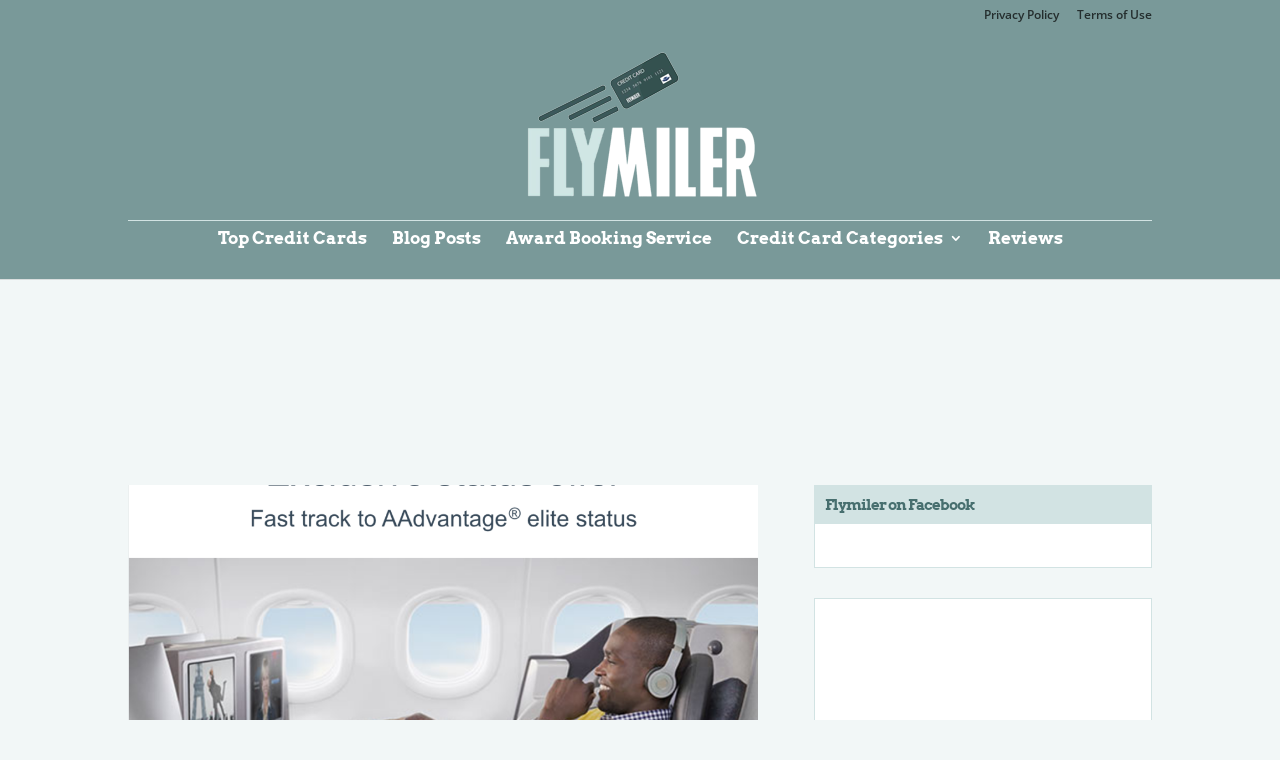

--- FILE ---
content_type: application/javascript; charset=utf-8
request_url: https://fundingchoicesmessages.google.com/f/AGSKWxVLJJDPEguK4QHcvEaLvziCpU56bzzOQPcphwwVHZYP0Viih2PZjXnZZKDgrTLd-aBkdccygxjgICNJ6FiFY-G0U9G7yo4Ws24V2U1xOPcnAf9qTP2CVn0YtLx7nAN_lBaWL0v8BtQN8EiprkDOf9YjBpA-93V9adHhyVM-Wq6Fv_ooV8_HLl0lYmik/_/ad-tag2./amzn_omakase./cmg_ad._460x60./imgAdITN.
body_size: -1292
content:
window['5e409a89-58e4-45eb-9626-2c31f24ff9b4'] = true;